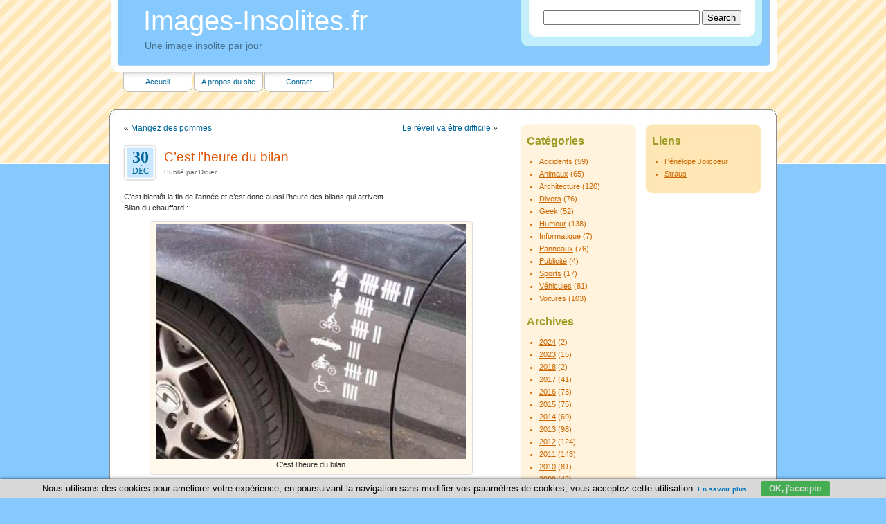

--- FILE ---
content_type: text/html; charset=utf-8
request_url: https://www.google.com/recaptcha/api2/aframe
body_size: 266
content:
<!DOCTYPE HTML><html><head><meta http-equiv="content-type" content="text/html; charset=UTF-8"></head><body><script nonce="c3AUazlK5zNHcnkkC0CvEQ">/** Anti-fraud and anti-abuse applications only. See google.com/recaptcha */ try{var clients={'sodar':'https://pagead2.googlesyndication.com/pagead/sodar?'};window.addEventListener("message",function(a){try{if(a.source===window.parent){var b=JSON.parse(a.data);var c=clients[b['id']];if(c){var d=document.createElement('img');d.src=c+b['params']+'&rc='+(localStorage.getItem("rc::a")?sessionStorage.getItem("rc::b"):"");window.document.body.appendChild(d);sessionStorage.setItem("rc::e",parseInt(sessionStorage.getItem("rc::e")||0)+1);localStorage.setItem("rc::h",'1769091258769');}}}catch(b){}});window.parent.postMessage("_grecaptcha_ready", "*");}catch(b){}</script></body></html>

--- FILE ---
content_type: text/css
request_url: http://www.images-insolites.fr/wp-content/themes/easybuddy/style.css
body_size: 4104
content:
/*  
Theme Name: Easy Buddy
Description: Professional theme, Valid XHTML & CSS, 3 Columns, Widget Ready
Version: 1.0
Author: Padd IT Solutions
Updated by Didier www.Straus.fr
*/


/* Begin Typography & Colors */
body {
	font-size: 12px;
	font-family: Verdana, Arial, Georgia, Helvetica, sans-serif;
	color: #2F2F2F;
	text-align: center;
	background: #85c9ff url('images/header-bg.jpg') top repeat-x;
	}
 
#page {
	text-align: left;
	background: url(images/page-bg.jpg) bottom repeat-x;
	}

#headerimg { 
	background: transparent url('images/headerimg.jpg') top center no-repeat;
	} 	

#page-top {
	background: url(images/page-top-bg.jpg) bottom no-repeat; 
	}

#page-body { 
	background: url(images/page-body-bg.jpg) repeat-y; 
	}	
	
#content {
    background-color:#fff;
	line-height: 1.4em;
	}

#sidebar {
    background-color:#fff;
    }


.narrowcolumn .entry  {
	line-height: 1.4em;
	}

.narrowcolumn .postmetadata {
	text-align: left;
	}

.alt {
	font-family: Georgia, Verdana, Arial, Helvetica, sans-serif;
	}

#footer {
 	font-family: Verdana, Arial, Helvetica, sans-serif;
	background: #ffecb2 url('images/footer-bg.jpg') top repeat-x; 
	font-size:10px;
	border: none;
	}

#footer a { color: #1930D2; }	
	
small {
	font-family: Verdana, Arial, Georgia, Helvetica, sans-serif;
	font-size: 10px;
	line-height: 1.5em;
	}

h2, h3 {
	font-family: 'Trebuchet MS', 'Lucida Grande', Arial, Verdana, Sans-Serif;
	font-weight: normal;
	}

h1 {
	font-family: 'Trebuchet MS', 'Lucida Grande', Arial, Verdana, Sans-Serif;
	font-size: 40px;
	text-align: left;
	font-weight:normal;
	color:#fff;
	} 

#headerimg .description {
    font-family: 'Trebuchet MS', 'Lucida Grande', Arial, Verdana, Sans-Serif;
	font-size: 14px;
	text-align: left;
	color:#47708F;
	padding-left:58px;
	height:29px;
	}

h2 {
	font-size: 1.8em; 
	}

h2.pagetitle {
	font-size: 1.8em;  
	}

#sidebar h2 {
	font-family: 'Trebuchet MS', 'Lucida Grande', Arial, Verdana, Sans-Serif;
	font-size: 12pt;
	font-weight:bold;
	margin:0;
	padding:0px 10px 0px 10px;
	color:#9c9b22;
	}

h3 {
	font-size: 1.6em; 
	}

h1, h1 a, h1 a:hover, h1 a:visited{
	text-decoration: none;
	color: #fff;
	padding-left:6px;
	}

h2, h2 a, h2 a:visited, h3, h3 a, h3 a:visited {
	color: #de5400; 
	}

h2, h2 a, h2 a:hover, h2 a:visited, h3, h3 a, h3 a:hover, h3 a:visited, #sidebar h2, #wp-calendar caption, cite {
	text-decoration: none;
	}

.entry p a:visited {
	color: #cc6600;
	}

.commentlist li, #commentform input, #commentform textarea {
	font: 0.9em Verdana, Arial, Sans-Serif;
	}

.commentlist li {
	font-weight: normal; 
	}

.commentlist cite, .commentlist cite a {
	font-weight: bold;
	font-style: normal;
	font-size: 1.1em;
	}

.commentlist p {
	font-weight: normal;
	line-height: 1.5em;
	text-transform: none;
	}

#commentform p {
	font-family: Verdana, Arial, Georgia, Helvetica, sans-serif;
	}

.commentmetadata {
	font-weight: normal;
	}

#sidebar {
    font: 11px Verdana, Arial, Georgia, Helvetica, sans-serif;
	line-height: 18px; 
	background: #fff;
	}

small, #sidebar ul ul li, #sidebar ul ol li, .nocomments, .postmetadata, blockquote, strike {
	color: #666; 
	}

code {
	font: 1.1em 'Courier New', Courier, Fixed;
	}

acronym, abbr, span.caps {
	font-size: 0.9em;
	letter-spacing: .07em;
	}

h2 a:hover, h3 a:hover {
	color: #006699;  
	text-decoration: none;
	}

a {
	color: #006699;  
	text-decoration: underline;
	}

a:hover { 
	color: #006699;
	text-decoration: underline; 
	}

#wp-calendar #prev a, #wp-calendar #next a {
	font-size: 9pt;
	}

#wp-calendar a {
	text-decoration: none;
	}

#wp-calendar caption {
	font: bold 1.3em Verdana, Arial, Georgia, Helvetica, sans-serif;
	text-align: center;
	}

#wp-calendar th {
	font-style: normal;
	text-transform: capitalize;
	}
/* End Typography & Colors */


/* Begin Structure */
body {
	margin: 0;
	padding: 0; 
	}


#header {
    margin: 0 auto;
	padding: 0; 
	height: 154px;   
	width:100%;
	}

#headerimg {
	margin: 0 auto;
	padding:0;
    text-align:center;
    height:134px; 
	width:979px; 
	}
	
#page {
	margin: 0 auto;
	padding: 0;
	width: 100%; 
	min-height: 500px;
	}

#page-top {
    margin: 0 auto;
	width: 964px; 
	height: 13px;
	}

#page-body { 
    margin: 0 auto;
	width: 964px; 
	min-height: 600px;
	}

#content {
    float:left;
	width: 540px; 
	min-height:500px;
	padding:0px 12px 10px 12px;  
	margin-right:20px;
	margin-left:9px;
	}

.narrowcolumn { 
	padding:0;
	margin:0;
}

.post {
	text-align: justify;  
	font-size:0.9em;
	width:540px;
	min-height:50px;
	}
	
.post hr {
	display: block;
	}

.post-head {
    float:left;
	margin-top: 18px;
	padding-bottom: 8px;
	}
	
.post-head h2 { margin: 0em 0px 0px 0px;}	

.date-posted { 
    float:left;
	margin-top: 15px;
	margin-left:-1px;
	text-align:center;
	height:54px;
	width:49px;
	margin-right:10px;
	color:#006699;
	font-family: 'century Gothic';
	background: url(images/date-posted-bg.jpg) no-repeat;
	}	

.dp-day {
    font-size:24px;
	font-weight:bold;
	margin-top:11px;
	}

.dp-month {
    text-transform:uppercase;
	padding-top:4px;
	font-size:12px;
	}
	
.category-icon {
    background: url(images/category-icon.jpg) left center no-repeat;
	width:12px;
	height:12px;
	padding-left: 15px;
    }	
	
.comment-icon {
    background: url(images/comment-icon.jpg) left center no-repeat;
	width:12px;
	height:12px;
	padding-left: 15px;
    }
	
.entry {
    margin:0;
	padding-top:1px;
	background: url(images/post-divider.jpg) top right repeat-x;
    }

.postmetadata {
	clear: left;
	height:28px;
	background:url(images/postmetadata-bg.jpg) no-repeat;
	line-height:2.3em;
	padding-left:5px;
	font-size: 10px;
	font-family: Verdana, Arial, Georgia, Helvetica, sans-serif;}

.postmetadata a {
    color: #006699;
	}

#footer {
    margin: 0 auto;
	padding: 0;
	width:100%; 
	} 
	
#footer p {
	margin: 0;
	padding-top:20px;
	text-align: center;  
	color: #787878;
	}
/* End Structure */

/*	Begin Headers */
h1 {
	margin: 0;
	padding-top:8px;
	padding-left:50px;
	height:50px; 
	}

h2 {
	margin: 12px 0 10px 0;  
	line-height:30px;
	}

h2.pagetitle {
	text-align: left;
}

h3 {
	padding: 0;
	margin: 25px 0 0 0;
	}

/* End Headers */


/* Begin Images */
p img {
	padding: 0;
	max-width: 100%;
	}

/*	Using 'class="alignright"' on an image will (who would've
	thought?!) align the image to the right. And using 'class="centered',
	will of course center the image. This is much better than using
	align="center", being much more futureproof (and valid) */

img.centered {
	display: block;
	margin-left: auto;
	margin-right: auto;
	}

img.alignright {
	padding: 4px;
	margin: 0 0 2px 7px;
	display: inline;
	}

img.alignleft {
	padding: 4px;
	margin: 0 7px 2px 0;
	display: inline;
	}

.alignright {
	float: right;
	}

.alignleft {
	float: left;
	}
/* End Images */



/* Begin Lists

	Special stylized non-IE bullets
	Do not work in Internet Explorer, which merely default to normal bullets. */

html>body .entry ul {
	margin: 0 20px 15px;
	padding: 0 0 0 30px;
	list-style: disc;
	padding-left: 10px;
	text-indent: -5px;
	} 

html>body .entry li {
	margin: 7px 0 8px 0px;  
	}
	
.entry ul {
   margin-left:28px;
}

.entry ul li {
   padding:0;
   padding-left:10px; 
  }	

.entry ol {
	padding: 0 0 0 35px;
	margin: 0;
	}

.entry ol li {
	margin: 0;
	padding: 0;
	}

.postmetadata ul, .postmetadata li {
	display: inline;
	list-style-type: none;
	list-style-image: none;
	}

#sidebar ul, #sidebar ul ol {
	margin: 0px;
	padding: 0px;
	}

#sidebar ul li {
	list-style-type: none;
	list-style-image: none;
	margin-bottom: 10px;  
	}

#sidebar ul p, #sidebar ul select {
	margin: 5px 0 8px;
	}

#sidebar ul ul, #sidebar ul ol {
	margin: 5px 0 0 3px; 
	}

#sidebar ul ul ul, #sidebar ul ol {
	margin: 0 0 0 8px;
	}

ol li, #sidebar ul ol li {
	list-style: decimal outside;
	}

#sidebar ul ul li, #sidebar ul ol li {
	margin: 0px 10px 0 25px; 
	padding: 0;
	list-style-type:disc;	
	color:#cc6600;
	}

#sidebar ul ul li a {color:#cc6600;}
/* End Entry Lists */

/* Begin Form Elements */
#searchform {
    float:right;
	width: 347px;
	height:67px;
	padding:0;
	margin:0;
    padding-right:28px;
	padding-top:15px;
	}

#header  #searchform  #s {
	width: 218px;
	}

#sidebar #searchsubmit {
	padding: 1px;
	}

.entry form { /* This is mainly for password protected posts, makes them look better. */
	text-align:center;
	}

select {
	width: 130px;
	}

#commentform {
    margin:0;
	padding:0;
}	
	
#commentform input {
	width: 170px;
	padding: 2px;
	margin: 5px 5px 1px 0; 
	}

#commentform textarea {
	width: 98%;
	padding: 2px;
	}

#commentform #submit {
	margin: 0;
	float: right;
    margin-bottom: 2em;
	}
/* End Form Elements */



/* Begin Comments*/
.alt {
	margin: 0;
	padding: 10px;
	}

.commentlist {
	padding: 0;
	text-align: justify; 
	}

.commentlist li {
	margin: 15px 0 3px;
	padding: 5px 10px 3px;
	list-style: none;
	}

.commentlist li ul li {
    list-style: disc outside;
    border:0;
	margin:0;
	}
	
.commentlist li ol li {	
	list-style: decimal outside;
	margin:0;
	border:0;
    margin-left:4px;
	padding:5px;
	}

.commentlist p {
	margin: 10px 5px 10px 25px;
	}

#commentform p {
	margin: 5px 0;
	}

.nocomments {
	text-align: center;
	margin: 0;
	padding: 0;
	}

.commentmetadata {
	margin: 0;
	display: block;
	}
/* End Comments */

/* Begin Sidebar */
#sidebar {
    float:left;
	padding: 0;
	margin:0;
	width: 365px;  
	min-height: 430px;
	margin-top:12px;
	}
	
#sidebar1 {
    float:left;
	width:168px;
	min-height:100px;
	background: url(images/sidebar1-bg.jpg) repeat-y;
	}
	
#sidebar1-top {
    width:168px;
	height:10px;
	background: url(images/sidebar1-top-bg.jpg) top no-repeat;
    }

#sidebar1-bot {
    width:168px;
	height:10px;
	background: url(images/sidebar1-bot-bg.jpg) bottom no-repeat;
	}

#sidebar2{
    float:left;
	margin-left:13px;
	width:168px;
	min-height:100px;
	background: url(images/sidebar2-bg.jpg) repeat-y;
	}
	
#sidebar2-top {
    width:168px;
	height:10px;
	background: url(images/sidebar2-top-bg.jpg) top no-repeat;
    }
	
#sidebar2-bot {
    width:168px;
	height:10px;
	background: url(images/sidebar2-bot-bg.jpg) bottom no-repeat;
    }

#sidebar form {
	margin: 0;
	} 
	
#sidebar p {
    padding:5px;
	color:#333
	}	
	
#sidebar .subscribe-rss {
    background: transparent url(images/); 
	
	margin:0;
	}	
	
#sidebar .rss-feed-a {
    color: #9c9b22;
    background: url(images/rss-icon.jpg) right no-repeat;
	
	padding-right:30px
	}	
	

/* End Sidebar */


/* Begin Calendar */
#wp-calendar {
	empty-cells: show;
	margin: 10px auto 0;
	width: 155px;
	}

#wp-calendar #next a {
	padding-right: 10px;
	text-align: right;
	}

#wp-calendar #prev a {
	padding-left: 10px;
	text-align: left;
	}

#wp-calendar a {
	display: block;
	}

#wp-calendar caption {
	text-align: center;
	width: 100%;
	}

#wp-calendar td {
	padding: 3px 0;
	text-align: center;
	}

#wp-calendar td.pad:hover { /* Doesn't work in IE */
	background-color: #fff; }
/* End Calendar */

/* Begin Various Tags & Classes */
acronym, abbr, span.caps {
	cursor: help;
	}

acronym, abbr {
	border-bottom: 1px dashed #999;
	}

blockquote {
	margin:0;
    padding:0; 
	padding-left:50px;
	min-height:30px;
    color:#999999;  
	background: #fff url(images/blockquote-bg.jpg) top left no-repeat;  
    font-style:italic; 
	width:85%;   
	}

blockquote blockquote {
   	margin:0;
    }	
	
blockquote cite {
	margin: 5px 0 0;
	display: block;
	}


.center {
	text-align: center;
	}

hr {
	display: none;
	}

a img {
	border: none;
	}

.navigation {
 	text-align: center;
	padding-top: 10px;
	padding-bottom: 10px; 
	width:100%;
	}
/* End Various Tags & Classes*/  

/* PAGE MENU */
#menu-bar {
    float:left;
  	width: 919px; 
	line-height:29px;
	padding-left:25px;
	padding-top:17px;
	}
    
#menu-bar ul {
    padding:0;
	margin:0; 
	}	
	
.pagenav-home { 
   width: 100px;
   height:29px;
   list-style-type:none; 
   padding:0;
   margin:0;
   display:inline;
   }
   
.pagenav {
 	list-style-type:none; 
	}

.pagenav h2 {
   display:none;
   margin:0;
   padding:0; 
   }	

.pagenav ul, .pagenav-home ul   {
    list-style-type:none;
	float:left; 
	padding:0;
	margin:0;
	}
	
.pagenav ul li {
    padding:0;
	margin:0;
    display:inline;
    }
	
.pagenav ul li a, .pagenav-home ul li a {
    width:100px;
	text-decoration: none;
	float: left;
	background: url('images/pagemenu-inactive-bg.jpg') top no-repeat; 
    color:#006699;
	font-size:8pt;
	text-align:center;
	margin-left:2px;
    }	
	
.pagenav ul li a:hover, .pagenav-home ul li a:hover {
 	background: url('images/pagemenu-active-bg.jpg')  top no-repeat; 
    color:#de5400;
	}		

.pagenav ul li.current_page_item a, .pagenav-home ul li.current_page_item a { 
    background: url('images/pagemenu-active-bg.jpg') top no-repeat;  
    color:#de5400;
	}	
	
.pagenav ul li.current_page_item ul li a { 
    background: url('images/pagemenu-inactive-bg.jpg')  top no-repeat; 
    color:#006699;
	}		
	
.yellow-green {
    color:#006699;
    }

#footer-top {
   margin:0 auto;
   width:980px;
   height:9px;
   background: url(images/footer-top-bg.jpg) top no-repeat;
}
	
#footer-bot {
   margin:0 auto;
   width:980px;
   height:50px;
   text-align:center;  
}
	
#recent-comments {
    float:left;
    height:200px;
    width:552px;
    padding-left:38px;
	padding-top:10px;
    }

#recent-comments h2, #meta h2 {
    font-size:30px;	
    }

#recent-comments ul, #meta ul {
    font: 14px 'Century Gothic', Arial, Verdana, 'Lucida Grande', Sans-Serif;
    padding:2px; 
    padding-left:12px;
	margin:4px;
	}	
	
#recent-comments ul li {	
	padding:2px;
	}

#meta ul li {	
	padding:2px;
	}

#meta {
    float:left;
    height:200px;
    width:265px;
    padding-left:70px;	
	padding-top:10px;
	} 

/* SIDEBAR addons */	
	
#sidebar .categories ul li  {
   list-style-type:none;   
   padding-left:20px;
   margin-left:10px;    
   background: url(images/category-bullet.jpg) left no-repeat;
   }
  
#sidebar .archives ul li  {   
   list-style-type:none;   
   padding-left:20px;
   margin-left:10px; 
   background: url(images/archive-bullet.jpg) left no-repeat;
}

/* Captions */
.aligncenter,
div.aligncenter {
display: block;
margin-left: auto;
margin-right: auto;
}
.wp-caption {
border: 1px solid #ddd;
text-align: center;
background-color: #fff9eb;
padding: 4px;
margin: 8px;
-moz-border-radius: 4px;
-khtml-border-radius: 4px;
-webkit-border-radius: 4px;
border-radius: 4px;
}
.wp-caption img {
margin: 0;
padding: 0;
border: 0 none;
}
.wp-caption p.wp-caption-text {
font-size: 11px;
line-height: 17px;
padding: 0 4px 1px;
margin: 0;
}
/* End captions */

/* codes DS */
pre {
 white-space: pre-wrap; /* css-3 */
 white-space: -moz-pre-wrap !important; /* Mozilla, since 1999 */
 white-space: -pre-wrap; /* Opera 4-6 */
 white-space: -o-pre-wrap; /* Opera 7 */
 word-wrap: break-word; /* Internet Explorer 5.5+ */
 width: 94%;

border-width: 2px 2px 2px 2px;
 border-style: solid;
 border-color: #F4F4F4;
 padding: 1em;
 margin: 0.5em;
 font: 1em 'Courier New', Courier, Fixed;
 background: #D4E4FF;
}

wpforms-field-label {
 text-align:left;
}
